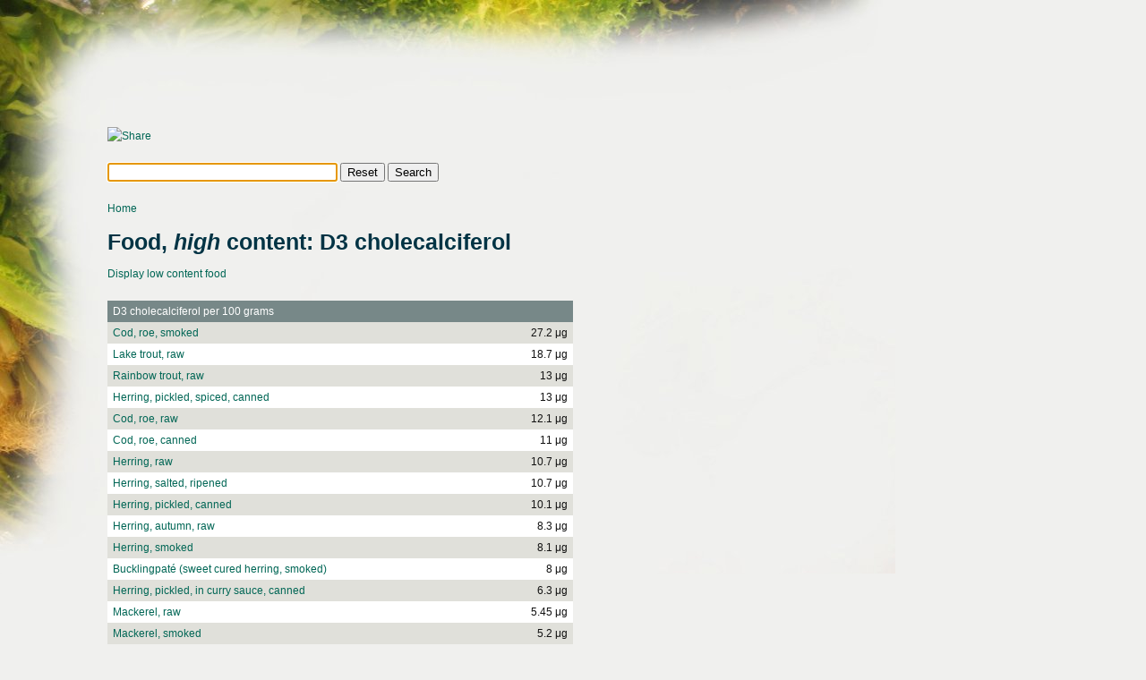

--- FILE ---
content_type: text/html; charset=utf-8
request_url: https://rapsol.dk/En/ct024.php
body_size: 4001
content:
<?xml version="1.0" encoding="UTF-8"?><!DOCTYPE html PUBLIC "-//W3C//DTD XHTML 1.0 Transitional//EN"
 "http://www.w3.org/TR/xhtml1/DTD/xhtml1-transitional.dtd">
<html xmlns="http://www.w3.org/1999/xhtml" xml:lang="en">
<head><script type="text/javascript" src="./../livesearch.js"></script><script type="text/javascript">var lhits = 'Hits';var lsearching = 'Searching ...';var btnreset='Reset',btnsearch='Search'</script><link rel="stylesheet" type="text/css" href="./../style.css" />
<script type="text/javascript"><!--
google_ad_client = "pub-6364686992520762";
/* rapsol */
google_ad_slot = "9320689132";
google_ad_width = 728;
google_ad_height = 90;
//-->
</script>
<script type="text/javascript" src="https://pagead2.googlesyndication.com/pagead/show_ads.js">
</script><br/><br/><title>Food, high content: D3 cholecalciferol - Nutrition data &amp; facts, nutritional information</title></head><body><script type="text/javascript">livesearchform('Reset','Search');</script><a href="./">Home</a><h1>Food, <i>high</i> content: D3 cholecalciferol</h1><a href="cl024.php">Display low content food</a><br/><br/><table><tr class="head"><td>D3 cholecalciferol  per 100 grams</td><td>&nbsp;</td></tr><tr class="dark"><td><a href="1293.php">Cod, roe, smoked</a></td><td align="right">27.2 μg</td></tr><tr class="light"><td><a href="0933.php">Lake trout, raw</a></td><td align="right">18.7 μg</td></tr><tr class="dark"><td><a href="0886.php">Rainbow trout, raw</a></td><td align="right">13 μg</td></tr><tr class="light"><td><a href="1295.php">Herring, pickled, spiced, canned</a></td><td align="right">13 μg</td></tr><tr class="dark"><td><a href="0316.php">Cod, roe, raw</a></td><td align="right">12.1 μg</td></tr><tr class="light"><td><a href="0317.php">Cod, roe, canned</a></td><td align="right">11 μg</td></tr><tr class="dark"><td><a href="0246.php">Herring, raw</a></td><td align="right">10.7 μg</td></tr><tr class="light"><td><a href="0247.php">Herring, salted, ripened</a></td><td align="right">10.7 μg</td></tr><tr class="dark"><td><a href="0244.php">Herring, pickled, canned</a></td><td align="right">10.1 μg</td></tr><tr class="light"><td><a href="1124.php">Herring, autumn, raw</a></td><td align="right">8.3 μg</td></tr><tr class="dark"><td><a href="0245.php">Herring, smoked</a></td><td align="right">8.1 μg</td></tr><tr class="light"><td><a href="1294.php">Bucklingpaté (sweet cured herring, smoked)</a></td><td align="right">8 μg</td></tr><tr class="dark"><td><a href="0911.php">Herring, pickled, in curry sauce, canned</a></td><td align="right">6.3 μg</td></tr><tr class="light"><td><a href="0175.php">Mackerel, raw</a></td><td align="right">5.45 μg</td></tr><tr class="dark"><td><a href="0177.php">Mackerel, smoked</a></td><td align="right">5.2 μg</td></tr><tr class="light"><td><a href="0118.php">Caviar, danish (roe, lump-sucker)</a></td><td align="right">3.8 μg</td></tr><tr class="dark"><td><a href="0321.php">Tuna, raw</a></td><td align="right">2.9 μg</td></tr><tr class="light"><td><a href="0318.php">Tuna, in water, canned</a></td><td align="right">2.9 μg</td></tr><tr class="dark"><td><a href="0320.php">Tuna, in tomato sauce, canned</a></td><td align="right">2.9 μg</td></tr><tr class="light"><td><a href="0176.php">Mackerel, filet, in natural juices, canned</a></td><td align="right">2.71 μg</td></tr><tr class="dark"><td><a href="0178.php">Mackerel, in tomato sauce, canned</a></td><td align="right">2.38 μg</td></tr><tr class="light"><td><a href="0319.php">Tuna, in oil, canned</a></td><td align="right">2.1 μg</td></tr><tr class="dark"><td><a href="0937.php">Tongue, pig, cured</a></td><td align="right">0.7 μg</td></tr><tr class="light"><td><a href="0324.php">Tongue, pig, raw</a></td><td align="right">0.7 μg</td></tr><tr class="dark"><td><a href="0288.php">Pig, fat</a></td><td align="right">0.48 μg</td></tr><tr class="light"><td><a href="0766.php">Cheese, Blue and white mould, 70 % fidm.</a></td><td align="right">0.411 μg</td></tr><tr class="dark"><td><a href="0161.php">Cream, cultured, 38 % fat</a></td><td align="right">0.375 μg</td></tr><tr class="light"><td><a href="0166.php">Cream, whipping, 38 % fat</a></td><td align="right">0.372 μg</td></tr><tr class="dark"><td><a href="0782.php">Cheese, semihard, Esrom, 60 % fidm.</a></td><td align="right">0.36 μg</td></tr><tr class="light"><td><a href="0779.php">Cheese, semihard, Havarti, 60 % fidm.</a></td><td align="right">0.357 μg</td></tr><tr class="dark"><td><a href="0364.php">Cheese, Cream, 70 % fidm.</a></td><td align="right">0.357 μg</td></tr><tr class="light"><td><a href="0755.php">Cheese, Danish Blue, 60 % fidm.</a></td><td align="right">0.344 μg</td></tr><tr class="dark"><td><a href="0371.php">Pork, cheek, cut, raw</a></td><td align="right">0.34 μg</td></tr><tr class="light"><td><a href="0266.php">Sausage, salami</a></td><td align="right">0.329 μg</td></tr><tr class="dark"><td><a href="0759.php">Cheese, Brie, 60 % fidm.</a></td><td align="right">0.326 μg</td></tr><tr class="light"><td><a href="0368.php">Cheese, Cream, 60 % fidm.</a></td><td align="right">0.314 μg</td></tr><tr class="dark"><td><a href="0522.php">Cheese, hard, Cheddar, danish</a></td><td align="right">0.314 μg</td></tr><tr class="light"><td><a href="0770.php">Cheese, firm, Mynster, 50 % fidm.</a></td><td align="right">0.31 μg</td></tr><tr class="dark"><td><a href="0763.php">Cheese, hard, Chesire, 50 % fidm.</a></td><td align="right">0.301 μg</td></tr><tr class="light"><td><a href="0788.php">Cheese, semihard, Fontina, 50 % fidm.</a></td><td align="right">0.297 μg</td></tr><tr class="dark"><td><a href="0789.php">Cheese, semihard, St. Paulin, 50 % fidm.</a></td><td align="right">0.295 μg</td></tr><tr class="light"><td><a href="0757.php">Cheese, Mycella Blue, 50 % fidm.</a></td><td align="right">0.291 μg</td></tr><tr class="dark"><td><a href="0754.php">Cheese, Danish Blue, 50 % fidm.</a></td><td align="right">0.289 μg</td></tr><tr class="light"><td><a href="0254.php">Cheese, Roquefort, danish, 50 % fidm.</a></td><td align="right">0.289 μg</td></tr><tr class="dark"><td><a href="0761.php">Cheese, hard, Gruyere, 45 % fidm.</a></td><td align="right">0.287 μg</td></tr><tr class="light"><td><a href="0772.php">Cheese, firm, Svenbo, 45 % fidm.</a></td><td align="right">0.282 μg</td></tr><tr class="dark"><td><a href="0764.php">Cheese, hard, Emmentaler, 45 % fidm.</a></td><td align="right">0.281 μg</td></tr><tr class="light"><td><a href="0252.php">Cheese, Brie, 50 % fidm.</a></td><td align="right">0.279 μg</td></tr><tr class="dark"><td><a href="0771.php">Cheese, firm, Maribo, 45 % fidm.</a></td><td align="right">0.274 μg</td></tr><tr class="light"><td><a href="0767.php">Cheese, firm, Samsoe, 45 % fidm.</a></td><td align="right">0.273 μg</td></tr><tr class="dark"><td><a href="0365.php">Cheese, hard, Parmesan, grated</a></td><td align="right">0.272 μg</td></tr><tr class="light"><td><a href="0768.php">Cheese, firm, Fynbo, 45 % fidm.</a></td><td align="right">0.272 μg</td></tr><tr class="dark"><td><a href="0780.php">Cheese, semihard, Havarti, 45 % fidm.</a></td><td align="right">0.265 μg</td></tr><tr class="light"><td><a href="0012.php">Pork, belly, whole cut, cured, raw</a></td><td align="right">0.26 μg</td></tr><tr class="dark"><td><a href="0784.php">Cheese, semihard, Fontina, 45 % fidm.</a></td><td align="right">0.26 μg</td></tr><tr class="light"><td><a href="0783.php">Cheese, semihard, Esrom, 45 % fidm.</a></td><td align="right">0.258 μg</td></tr><tr class="dark"><td><a href="0787.php">Cheese, semihard, Feta, 50 % fidm</a></td><td align="right">0.257 μg</td></tr><tr class="light"><td><a href="0258.php">Cheese, firm, 45 % fidm., all varieties</a></td><td align="right">0.257 μg</td></tr><tr class="dark"><td><a href="0769.php">Cheese, firm, Danbo, 45 % fidm.</a></td><td align="right">0.254 μg</td></tr><tr class="light"><td><a href="0785.php">Cheese, semihard, Mozzarella, 45 % fidm.</a></td><td align="right">0.254 μg</td></tr><tr class="dark"><td><a href="0262.php">Cheese, whey, Myseost, 33 % fidm.</a></td><td align="right">0.252 μg</td></tr><tr class="light"><td><a href="0253.php">Cheese, Camembert, 50 % fidm.</a></td><td align="right">0.248 μg</td></tr><tr class="dark"><td><a href="0265.php">Cheese, processed, 45 % fidm.</a></td><td align="right">0.247 μg</td></tr><tr class="light"><td><a href="0762.php">Cheese, hard, Hingino, 32 % fidm.</a></td><td align="right">0.242 μg</td></tr><tr class="dark"><td><a href="0773.php">Cheese, firm, Elbo, 40 % fidm.</a></td><td align="right">0.237 μg</td></tr><tr class="light"><td><a href="0756.php">Cheese, hard, Grana, 32 % fidm.</a></td><td align="right">0.237 μg</td></tr><tr class="dark"><td><a href="0259.php">Cheese, hard, Parmesan, 32 % fidm.</a></td><td align="right">0.237 μg</td></tr><tr class="light"><td><a href="0369.php">Cheese, Camembert, 45 % fidm.</a></td><td align="right">0.235 μg</td></tr><tr class="dark"><td><a href="0284.php">Pork, meat, approx. 32 % fat, raw</a></td><td align="right">0.233 μg</td></tr><tr class="light"><td><a href="0257.php">Cheese, firm, 40 % fidm., all varieties</a></td><td align="right">0.232 μg</td></tr><tr class="dark"><td><a href="0547.php">Lamb, flank, spiced, cooked</a></td><td align="right">0.232 μg</td></tr><tr class="light"><td><a href="5024.php">Pork, spare rib roast of thick belly, approx. 2 mm fat, raw</a></td><td align="right">0.23 μg</td></tr><tr class="dark"><td><a href="0758.php">Cheese, Brie, 45 % fidm.</a></td><td align="right">0.229 μg</td></tr><tr class="light"><td><a href="0160.php">Cream, cultured, 18 % fat</a></td><td align="right">0.219 μg</td></tr><tr class="dark"><td><a href="0164.php">Cream, 18 % fat</a></td><td align="right">0.214 μg</td></tr><tr class="light"><td><a href="0373.php">Pork, thick belly with rind, raw</a></td><td align="right">0.21 μg</td></tr><tr class="dark"><td><a href="0363.php">Cheese, semihard, Feta, 40 % fidm</a></td><td align="right">0.209 μg</td></tr><tr class="light"><td><a href="0929.php">Pork, thick belly, defatted, approx. 2 mm rind, raw</a></td><td align="right">0.204 μg</td></tr><tr class="dark"><td><a href="0781.php">Cheese, semihard, Havarti, 30 % fidm.</a></td><td align="right">0.196 μg</td></tr><tr class="light"><td><a href="0786.php">Cheese, semihard, Mozzarella, 30 % fidm.</a></td><td align="right">0.192 μg</td></tr><tr class="dark"><td><a href="5025.php">Pork, spare ribs, raw</a></td><td align="right">0.19 μg</td></tr><tr class="light"><td><a href="5029.php">Pork, cocktail sausage</a></td><td align="right">0.19 μg</td></tr><tr class="dark"><td><a href="0765.php">Cheese, Quarg, 45 % fidm.</a></td><td align="right">0.188 μg</td></tr><tr class="light"><td><a href="0774.php">Cheese, firm, Samsoe, 30 % fidm.</a></td><td align="right">0.187 μg</td></tr><tr class="dark"><td><a href="1557.php">Cheese, processed, 20 % fidm.</a></td><td align="right">0.187 μg</td></tr><tr class="light"><td><a href="0552.php">Pork/beef sausage, saveloy type</a></td><td align="right">0.186 μg</td></tr><tr class="dark"><td><a href="0935.php">Pork sausage, frankfurter type</a></td><td align="right">0.186 μg</td></tr><tr class="light"><td><a href="0760.php">Cheese, processed, 30 % fidm.</a></td><td align="right">0.185 μg</td></tr><tr class="dark"><td><a href="0292.php">Pork, sausage, frankfurter</a></td><td align="right">0.184 μg</td></tr><tr class="light"><td><a href="0581.php">Sausage, frankfurter, fried</a></td><td align="right">0.184 μg</td></tr><tr class="dark"><td><a href="0867.php">Cheese, Quarg, 45 % fidm., with vanilla</a></td><td align="right">0.183 μg</td></tr><tr class="light"><td><a href="0777.php">Cheese, firm, Maribo, 30 % fidm.</a></td><td align="right">0.181 μg</td></tr><tr class="dark"><td><a href="0382.php">Pork, collar with rind, raw</a></td><td align="right">0.18 μg</td></tr><tr class="light"><td><a href="5022.php">Pork, spare rib roast of thin belly with rind, raw</a></td><td align="right">0.18 μg</td></tr><tr class="dark"><td><a href="5026.php">Bacon, steaky bacon, diced, raw</a></td><td align="right">0.18 μg</td></tr><tr class="light"><td><a href="0013.php">Pork, belly, streaky bacon, whole cut, cured, raw</a></td><td align="right">0.18 μg</td></tr><tr class="dark"><td><a href="5023.php">Pork, collar with rind, raw</a></td><td align="right">0.18 μg</td></tr><tr class="light"><td><a href="0165.php">Cream, 13 % fat</a></td><td align="right">0.179 μg</td></tr><tr class="dark"><td><a href="0736.php">Cream, 13 % fat (UHT)</a></td><td align="right">0.178 μg</td></tr><tr class="light"><td><a href="0256.php">Cheese, firm, 30 % fidm., all varieties</a></td><td align="right">0.177 μg</td></tr><tr class="dark"><td><a href="0375.php">Pork, leg with knuckle, raw</a></td><td align="right">0.177 μg</td></tr><tr class="light"><td><a href="0775.php">Cheese, firm, Danbo, 30 % fidm.</a></td><td align="right">0.176 μg</td></tr><tr class="dark"><td><a href="0582.php">Sausage, frankfurter, boiled</a></td><td align="right">0.173 μg</td></tr><tr class="light"><td><a href="0550.php">Pork, neck, smoked, boiled</a></td><td align="right">0.169 μg</td></tr><tr class="dark"><td><a href="0374.php">Pork, thin belly with rind, raw</a></td><td align="right">0.168 μg</td></tr><tr class="light"><td><a href="0287.php">Pork, meat, approx. 20 % fat, raw</a></td><td align="right">0.161 μg</td></tr><tr class="dark"><td><a href="5020.php">Pork, loin with rind, raw</a></td><td align="right">0.16 μg</td></tr><tr class="light"><td><a href="0381.php">Pork, collar, defatted, raw</a></td><td align="right">0.16 μg</td></tr><tr class="dark"><td><a href="5021.php">Pork, loin with rind, raw</a></td><td align="right">0.16 μg</td></tr><tr class="light"><td><a href="0299.php">Pork, brawn, head cheese</a></td><td align="right">0.156 μg</td></tr><tr class="dark"><td><a href="0926.php">Pork, thin belly, lean, approx. 2 mm rind, raw</a></td><td align="right">0.153 μg</td></tr><tr class="light"><td><a href="0294.php">Pork, sausage, danish, raw</a></td><td align="right">0.151 μg</td></tr><tr class="dark"><td><a href="1343.php">Pork, minced, high fat content, raw</a></td><td align="right">0.15 μg</td></tr><tr class="light"><td><a href="0379.php">Pork, loin with rind, raw</a></td><td align="right">0.15 μg</td></tr><tr class="dark"><td><a href="5019.php">Pork, rib steaks, raw</a></td><td align="right">0.15 μg</td></tr><tr class="light"><td><a href="0264.php">Cheese, unripened, smoked, 40 % fidm.</a></td><td align="right">0.149 μg</td></tr><tr class="dark"><td><a href="1001.php">Pork, sausage, frankfurter, canned</a></td><td align="right">0.149 μg</td></tr><tr class="light"><td><a href="0776.php">Cheese, firm, Danbo, 20 % fidm.</a></td><td align="right">0.148 μg</td></tr><tr class="dark"><td><a href="0163.php">Cream, 9 % fat</a></td><td align="right">0.145 μg</td></tr><tr class="light"><td><a href="1556.php">Cream, cultured, 9 % fat</a></td><td align="right">0.144 μg</td></tr><tr class="dark"><td><a href="0752.php">Cream, cultured, 9 % fat</a></td><td align="right">0.144 μg</td></tr><tr class="light"><td><a href="0372.php">Pork, flank, raw</a></td><td align="right">0.144 μg</td></tr><tr class="dark"><td><a href="0376.php">Pork, hand, approx. 16 % fat, raw</a></td><td align="right">0.144 μg</td></tr><tr class="light"><td><a href="0814.php">Cheese, Camembert, 30 % fidm.</a></td><td align="right">0.143 μg</td></tr><tr class="dark"><td><a href="5018.php">Pork, flank, rolled, raw</a></td><td align="right">0.14 μg</td></tr><tr class="light"><td><a href="0255.php">Cheese, firm, 20 % fidm., all varieties</a></td><td align="right">0.138 μg</td></tr><tr class="dark"><td><a href="0250.php">Pork, ham, smoked, boiled</a></td><td align="right">0.133 μg</td></tr><tr class="light"><td><a href="0920.php">Pork, ham, silverside (M. Biceps Femoris), 5 mm rind, raw</a></td><td align="right">0.131 μg</td></tr><tr class="dark"><td><a href="0866.php">Cream yoghurt, 9 % fat, with fruit</a></td><td align="right">0.13 μg</td></tr><tr class="light"><td><a href="0249.php">Pork, ham, smoked</a></td><td align="right">0.127 μg</td></tr><tr class="dark"><td><a href="1247.php">Pork, hand with rind, raw</a></td><td align="right">0.126 μg</td></tr><tr class="light"><td><a href="0380.php">Pork, loin, defatted (approx. 3 mm fat), raw</a></td><td align="right">0.122 μg</td></tr><tr class="dark"><td><a href="0285.php">Pork, meat, approx. 10 % fat, raw</a></td><td align="right">0.121 μg</td></tr><tr class="light"><td><a href="1245.php">Pork, ham, silverside with rind, raw</a></td><td align="right">0.121 μg</td></tr><tr class="dark"><td><a href="0543.php">Pork, ham, bayonne style, deboned</a></td><td align="right">0.121 μg</td></tr><tr class="light"><td><a href="5015.php">Pork, loin, defatted (approx. 3 mm fat), raw</a></td><td align="right">0.12 μg</td></tr><tr class="dark"><td><a href="5027.php">Pork, ham, viking steak, raw</a></td><td align="right">0.12 μg</td></tr><tr class="light"><td><a href="5017.php">Pork, shoulder steaks, raw</a></td><td align="right">0.12 μg</td></tr><tr class="dark"><td><a href="1300.php">Quark with fruit</a></td><td align="right">0.116 μg</td></tr><tr class="light"><td><a href="1344.php">Pork, minced, low fat content, raw</a></td><td align="right">0.113 μg</td></tr><tr class="dark"><td><a href="1246.php">Pork, ham, silverside, 2 mm fat, raw</a></td><td align="right">0.112 μg</td></tr><tr class="light"><td><a href="0260.php">Cheese, cottage, 20 % fidm.</a></td><td align="right">0.11 μg</td></tr><tr class="dark"><td><a href="0813.php">Cheese, firm, 10 % fidm.</a></td><td align="right">0.11 μg</td></tr><tr class="light"><td><a href="5014.php">Pork, slice of neck, raw</a></td><td align="right">0.11 μg</td></tr><tr class="dark"><td><a href="5016.php">Pork, chop, raw</a></td><td align="right">0.11 μg</td></tr><tr class="light"><td><a href="0748.php">Milk, cultured, kefir</a></td><td align="right">0.101 μg</td></tr><tr class="dark"><td><a href="0333.php">Yoghurt</a></td><td align="right">0.101 μg</td></tr><tr class="light"><td><a href="0750.php">Milk, whole, cultured</a></td><td align="right">0.101 μg</td></tr><tr class="dark"><td><a href="0325.php">Junket</a></td><td align="right">0.101 μg</td></tr><tr class="light"><td><a href="0753.php">Milk, whole, 3.5, (UHT), % fat</a></td><td align="right">0.1 μg</td></tr><tr class="dark"><td><a href="0156.php">Milk, whole, konventional (not organic), 3.5 % fat</a></td><td align="right">0.1 μg</td></tr><tr class="light"><td><a href="0157.php">Milk, acidophilus cultured</a></td><td align="right">0.1 μg</td></tr><tr class="dark"><td><a href="1411.php">Milk, whole, organic, 3.5 % fat</a></td><td align="right">0.1 μg</td></tr><tr class="light"><td><a href="0332.php">Ymer</a></td><td align="right">0.098 μg</td></tr><tr class="dark"><td><a href="1244.php">Pork, hind leg without rind, raw</a></td><td align="right">0.096 μg</td></tr><tr class="light"><td><a href="0745.php">Yoghurt with orange juice</a></td><td align="right">0.093 μg</td></tr><tr class="dark"><td><a href="0743.php">Yoghurt with müsli</a></td><td align="right">0.093 μg</td></tr><tr class="light"><td><a href="0738.php">Yoghurt with peach melba</a></td><td align="right">0.092 μg</td></tr><tr class="dark"><td><a href="0739.php">Yoghurt with pear and banana</a></td><td align="right">0.092 μg</td></tr><tr class="light"><td><a href="0335.php">Yoghurt with fruits</a></td><td align="right">0.092 μg</td></tr><tr class="dark"><td><a href="0737.php">Yoghurt with strawberries</a></td><td align="right">0.091 μg</td></tr><tr class="light"><td><a href="1473.php">Milk, partly skimmed, organic, 1.5 % fat</a></td><td align="right">0.085 μg</td></tr><tr class="dark"><td><a href="0331.php">Ymer, low fat</a></td><td align="right">0.085 μg</td></tr><tr class="light"><td><a href="0170.php">Milk, partly skimmed, konventional (not organic), 1.5 % fat</a></td><td align="right">0.085 μg</td></tr><tr class="dark"><td><a href="0248.php">Pork, ham, cured, canned</a></td><td align="right">0.084 μg</td></tr><tr class="light"><td><a href="0925.php">Pork, hand, lean, raw</a></td><td align="right">0.084 μg</td></tr><tr class="dark"><td><a href="0159.php">Milk, with chocolate, partly skimmed, 1.5 % fat</a></td><td align="right">0.083 μg</td></tr><tr class="light"><td><a href="0734.php">Milk, with chocolate, partly skimmed, 1.5 % fat (UHT)</a></td><td align="right">0.082 μg</td></tr><tr class="dark"><td><a href="1140.php">Pork, saddle, smoked, raw</a></td><td align="right">0.082 μg</td></tr><tr class="light"><td><a href="0334.php">Yoghurt, low fat, with fruit juice</a></td><td align="right">0.08 μg</td></tr><tr class="dark"><td><a href="5010.php">Pork, hand, diced, lean, raw</a></td><td align="right">0.08 μg</td></tr><tr class="light"><td><a href="5028.php">Pork, minced, approx. 6% fat, raw</a></td><td align="right">0.08 μg</td></tr><tr class="dark"><td><a href="5007.php">Pork, cheek meat, lean, raw</a></td><td align="right">0.08 μg</td></tr><tr class="light"><td><a href="0921.php">Pork, ham, silverside (M. Semitendinosus), lean, raw</a></td><td align="right">0.078 μg</td></tr><tr class="dark"><td><a href="0080.php">Heart, pork, raw</a></td><td align="right">0.078 μg</td></tr><tr class="light"><td><a href="0168.php">Milk, buttermilk, 0.3 % fat</a></td><td align="right">0.077 μg</td></tr><tr class="dark"><td><a href="1560.php">Milk, skimmed, 0.5 % fat</a></td><td align="right">0.076 μg</td></tr><tr class="light"><td><a href="0919.php">Pork, ham, silverside (M. Biceps Femoris), lean, raw</a></td><td align="right">0.076 μg</td></tr><tr class="dark"><td><a href="0378.php">Pork, tenderloin, trimmed, raw</a></td><td align="right">0.075 μg</td></tr><tr class="light"><td><a href="0733.php">Milk, skimmed, with chocolate</a></td><td align="right">0.075 μg</td></tr><tr class="dark"><td><a href="1474.php">Milk, skimmed, organic</a></td><td align="right">0.075 μg</td></tr><tr class="light"><td><a href="0735.php">Milk, skimmed, with chocolate (UHT)</a></td><td align="right">0.075 μg</td></tr><tr class="dark"><td><a href="0251.php">Milk, skimmed</a></td><td align="right">0.075 μg</td></tr><tr class="light"><td><a href="0928.php">Pork, oyster cut, lean, raw</a></td><td align="right">0.074 μg</td></tr><tr class="dark"><td><a href="0922.php">Pork, ham, thick flank (M. Quadiceps Femoris), lean, raw</a></td><td align="right">0.074 μg</td></tr><tr class="light"><td><a href="0169.php">Milk, buttermilk with lemon</a></td><td align="right">0.074 μg</td></tr><tr class="dark"><td><a href="1347.php">Pork sausage, saveloy type, low fat</a></td><td align="right">0.073 μg</td></tr><tr class="light"><td><a href="0286.php">Pork, meat, lean, approx. 3 % fat, raw</a></td><td align="right">0.071 μg</td></tr><tr class="dark"><td><a href="0263.php">Cheese, unripened, smoked, 5 % fidm.</a></td><td align="right">0.071 μg</td></tr><tr class="light"><td><a href="5008.php">Pork, ham, outside muscle (M. biceps femoris), diced, lean, raw</a></td><td align="right">0.07 μg</td></tr><tr class="dark"><td><a href="0261.php">Cheese, Quarg, 5 % fidm.</a></td><td align="right">0.07 μg</td></tr><tr class="light"><td><a href="5009.php">Pork, ham, outside muscle (M. biceps femoris), shredded, raw</a></td><td align="right">0.07 μg</td></tr><tr class="dark"><td><a href="5012.php">Pork, ham, silverside (M. Semitendinosus), lean, raw</a></td><td align="right">0.07 μg</td></tr><tr class="light"><td><a href="0923.php">Pork, ham, topside (M. Semimembranosus), lean, raw</a></td><td align="right">0.066 μg</td></tr><tr class="dark"><td><a href="0927.php">Pork, loin, lean, raw</a></td><td align="right">0.065 μg</td></tr><tr class="light"><td><a href="0924.php">Pork, ham, chump (M. Glutaei Etc.), lean, raw</a></td><td align="right">0.06 μg</td></tr><tr class="dark"><td><a href="5004.php">Pork, tenderloin, trimmed, raw</a></td><td align="right">0.06 μg</td></tr><tr class="light"><td><a href="5005.php">Pork, ham, schnitzel, escalope, raw</a></td><td align="right">0.06 μg</td></tr><tr class="dark"><td><a href="0918.php">Pork, legmuscles without knuckle, lean, raw</a></td><td align="right">0.06 μg</td></tr><tr class="light"><td><a href="5006.php">Pork, ham, wok strips from topside, raw</a></td><td align="right">0.06 μg</td></tr><tr class="dark"><td><a href="5001.php">Pork, loin (filet royal), lean, raw</a></td><td align="right">0.05 μg</td></tr><tr class="light"><td><a href="5002.php">Pork, loin (medaillon), lean, raw</a></td><td align="right">0.05 μg</td></tr><tr class="dark"><td><a href="5003.php">Pork, loin (sauté slices), lean, raw</a></td><td align="right">0.05 μg</td></tr><tr class="light"><td><a href="0366.php">Milk, dry, skimmed, powder</a></td><td align="right">0.018 μg</td></tr></table><script defer src="https://static.cloudflareinsights.com/beacon.min.js/vcd15cbe7772f49c399c6a5babf22c1241717689176015" integrity="sha512-ZpsOmlRQV6y907TI0dKBHq9Md29nnaEIPlkf84rnaERnq6zvWvPUqr2ft8M1aS28oN72PdrCzSjY4U6VaAw1EQ==" data-cf-beacon='{"version":"2024.11.0","token":"471876400adc46b0a18fdf858f2b7516","r":1,"server_timing":{"name":{"cfCacheStatus":true,"cfEdge":true,"cfExtPri":true,"cfL4":true,"cfOrigin":true,"cfSpeedBrain":true},"location_startswith":null}}' crossorigin="anonymous"></script>
</body></html>

--- FILE ---
content_type: text/html; charset=utf-8
request_url: https://www.google.com/recaptcha/api2/aframe
body_size: 267
content:
<!DOCTYPE HTML><html><head><meta http-equiv="content-type" content="text/html; charset=UTF-8"></head><body><script nonce="yhlvjpH5eYUvRVZXe2RkUA">/** Anti-fraud and anti-abuse applications only. See google.com/recaptcha */ try{var clients={'sodar':'https://pagead2.googlesyndication.com/pagead/sodar?'};window.addEventListener("message",function(a){try{if(a.source===window.parent){var b=JSON.parse(a.data);var c=clients[b['id']];if(c){var d=document.createElement('img');d.src=c+b['params']+'&rc='+(localStorage.getItem("rc::a")?sessionStorage.getItem("rc::b"):"");window.document.body.appendChild(d);sessionStorage.setItem("rc::e",parseInt(sessionStorage.getItem("rc::e")||0)+1);localStorage.setItem("rc::h",'1768989827494');}}}catch(b){}});window.parent.postMessage("_grecaptcha_ready", "*");}catch(b){}</script></body></html>

--- FILE ---
content_type: application/javascript
request_url: https://rapsol.dk/livesearch.js
body_size: 814
content:
String.prototype.trim = function() {return this.replace(/(?:(?:^|\n)\s+|\s+(?:$|\n))/g,"").replace(/\s+/g," ");}

function livesearchform() {
var share = '<script type="text/javascript">addthis_pub = \'AddThis\';</script><a href="http://www.addthis.com/bookmark.php" onmouseover="return addthis_open(this, \'\', \'[URL]\', \'[TITLE]\')" onmouseout="addthis_close()" onclick="return addthis_sendto()"><img src="http://s7.addthis.com/static/btn/lg-share-en.gif" width="125" height="16" border="0" alt="Share" /></a><script type="text/javascript" src="http://s7.addthis.com/js/152/addthis_widget.js"></script><br/><br/>';

document.write('<form onsubmit="getResult(document.getElementById(\'txt1\').value);return false;">'+share+'<input type="text" id="txt1" size="30" onkeyup="showResult(this.value)" onchange="showResult(this.value)" /> <input type="button" onclick="document.getElementById(\'txt1\').value=\'\';getResult(\'\');document.getElementById(\'txt1\').focus();ls_status_reset();" value="'+btnreset+'"/> <input type="button" onclick="getResult(document.getElementById(\'txt1\').value);" value="'+btnsearch+'"  id="livestatus"/> <div id="livesearch"></div><br/></form>');

setTimeout('document.getElementById(\'txt1\').focus();',1000);
}

var xmlhttp;
var tmo;
var lq;

function ls_status_searching() {
	document.getElementById("livestatus").value=lsearching;
	document.getElementById("livestatus").disabled='disabled';
}
function ls_status_reset() {
	document.getElementById("livestatus").value=btnsearch;
	document.getElementById("livestatus").disabled='';
}

function showResult(str) {
clearTimeout(tmo);
ls_status_reset();
tmo=setTimeout("getResult('"+str+"')",966);
}

function getResult(str)
{
clearTimeout(tmo);
str = str.trim();
if (str.length < 2)
  {
  document.getElementById("livesearch").innerHTML="";
  document.getElementById("livesearch").style.border="0px";
  document.getElementById("livesearch").style.padding="0px";
  document.getElementById("livesearch").style.margin="0px";
  ls_status_reset();

  return;
  }
xmlhttp=GetXmlHttpObject()
if (xmlhttp==null)
  {
  alert ("Your browser does not support XML HTTP Request");
  return;
  }
if (lq == str) return false;
ls_status_searching();
var url="livesearch.php";
url=url+"?q="+str;
//url=url+"&sid="+Math.random();
xmlhttp.onreadystatechange=stateChanged ;
xmlhttp.open("GET",url,true);
xmlhttp.send(null);
lq = str;
}

function stateChanged()
{
if (xmlhttp.readyState==4)
  {
  ls_status_reset();
  document.getElementById("livesearch").innerHTML=xmlhttp.responseText;
	if (xmlhttp.responseText) {
  document.getElementById("livesearch").style.border="1px solid #E0E0DA";
  document.getElementById("livesearch").style.backgroundColor="#fff";
  document.getElementById("livesearch").style.padding="10px 20px";
  document.getElementById("livesearch").style.margin="10px 0px";

}
  }
}

function GetXmlHttpObject()
{
if (window.XMLHttpRequest)
  {
  // code for IE7+, Firefox, Chrome, Opera, Safari
  return new XMLHttpRequest();
  }
if (window.ActiveXObject)
  {
  // code for IE6, IE5
  return new ActiveXObject("Microsoft.XMLHTTP");
  }
return null;
}
